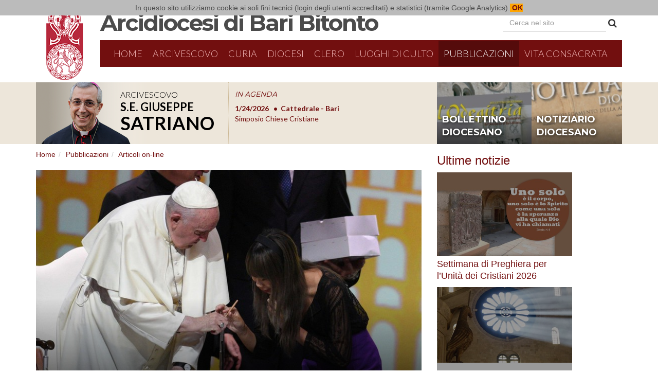

--- FILE ---
content_type: text/html;charset=utf-8
request_url: https://www.arcidiocesibaribitonto.it/pubblicazioni/articoli-on-line/il-papa-firma-il-patto-con-giovani-una-nuova-economia-non-e-utopia
body_size: 6934
content:
<!doctype html>
<html xmlns="http://www.w3.org/1999/xhtml" lang="it" xml:lang="it">
<head><meta http-equiv="Content-Type" content="text/html; charset=UTF-8" /><meta name="description" content="Il Papa che questa mattina arriverà per incontrare i giovani economisti, imprenditori e changemaker giunti da oltre 100 Paesi del mondo per la terza edizione dell’evento, la prima in presenza" /><meta content="summary" name="twitter:card" /><meta content="Il Papa firma il &quot;patto&quot; con giovani: &quot;Una nuova economia non è utopia&quot;" name="twitter:title" /><meta content="Arcidiocesi di Bari-Bitonto" property="og:site_name" /><meta content="Il Papa firma il &quot;patto&quot; con giovani: &quot;Una nuova economia non è utopia&quot;" property="og:title" /><meta content="website" property="og:type" /><meta content="Il Papa che questa mattina arriverà per incontrare i giovani economisti, imprenditori e changemaker giunti da oltre 100 Paesi del mondo per la terza edizione dell’evento, la prima in presenza" name="twitter:description" /><meta content="https://www.arcidiocesibaribitonto.it/pubblicazioni/articoli-on-line/il-papa-firma-il-patto-con-giovani-una-nuova-economia-non-e-utopia" name="twitter:url" /><meta content="Il Papa che questa mattina arriverà per incontrare i giovani economisti, imprenditori e changemaker giunti da oltre 100 Paesi del mondo per la terza edizione dell’evento, la prima in presenza" property="og:description" /><meta content="https://www.arcidiocesibaribitonto.it/pubblicazioni/articoli-on-line/il-papa-firma-il-patto-con-giovani-una-nuova-economia-non-e-utopia" property="og:url" /><meta content="https://www.arcidiocesibaribitonto.it/pubblicazioni/articoli-on-line/il-papa-firma-il-patto-con-giovani-una-nuova-economia-non-e-utopia/@@download/image/65ad7b933c_81800250.jpg" name="twitter:image" /><meta content="https://www.arcidiocesibaribitonto.it/pubblicazioni/articoli-on-line/il-papa-firma-il-patto-con-giovani-una-nuova-economia-non-e-utopia/@@download/image/65ad7b933c_81800250.jpg" property="og:image" /><meta content="image/jpeg" property="og:image:type" /><meta name="viewport" content="width=device-width, initial-scale=1.0" /><meta name="generator" content="Plone - http://plone.com" /><script type="text/javascript">PORTAL_URL = 'https://www.arcidiocesibaribitonto.it';</script><script type="text/javascript" src="https://www.arcidiocesibaribitonto.it/++plone++production/++unique++2022-09-05T11:01:21.231750/default.js" data-bundle="production"></script><script type="text/javascript" src="https://www.arcidiocesibaribitonto.it/++plone++static/++unique++2016-10-20%2013%3A09%3A08.105512/abbcontents-bundle-compiled.js" data-bundle="abbcontents-bundle"></script><script type="text/javascript" src="https://www.arcidiocesibaribitonto.it/++plone++static/++unique++2016-10-20%2016%3A57%3A37.267209/autocompletebundle-compiled.js" data-bundle="autocompletebundle"></script><script type="text/javascript" src="https://www.arcidiocesibaribitonto.it/++plone++static/++unique++2016-12-14%2011%3A00%3A51.619363/openlayers-compiled.min.js" data-bundle="openlayers"></script><script type="text/javascript" src="https://www.arcidiocesibaribitonto.it/++plone++static/++unique++2016-12-14%2011%3A00%3A51.835425/geo-compiled.min.js" data-bundle="geo"></script><link rel="canonical" href="https://www.arcidiocesibaribitonto.it/pubblicazioni/articoli-on-line/il-papa-firma-il-patto-con-giovani-una-nuova-economia-non-e-utopia" /><link rel="shortcut icon" type="image/x-icon" href="https://www.arcidiocesibaribitonto.it/favicon.ico" /><link rel="apple-touch-icon" href="https://www.arcidiocesibaribitonto.it/touch_icon.png" /><link rel="search" href="https://www.arcidiocesibaribitonto.it/@@search" title="Cerca nel sito" /><link rel="stylesheet" type="text/css" href="https://www.arcidiocesibaribitonto.it/++plone++production/++unique++2022-09-05T11:01:21.231750/default.css" data-bundle="production" /><link rel="stylesheet" type="text/css" href="https://www.arcidiocesibaribitonto.it/++plone++static/++unique++2016-10-20%2013%3A09%3A08.105512/abbcontents-bundle-compiled.css" data-bundle="abbcontents-bundle" /><link rel="stylesheet" type="text/css" href="https://www.arcidiocesibaribitonto.it/++plone++static/++unique++2016-10-20%2016%3A57%3A37.267209/autocompletebundle-compiled.css" data-bundle="autocompletebundle" /><link rel="stylesheet" type="text/css" href="https://www.arcidiocesibaribitonto.it/++plone++static/++unique++2016-12-14%2011%3A00%3A51.619363/openlayers-compiled.css" data-bundle="openlayers" /><link rel="stylesheet" type="text/css" href="https://www.arcidiocesibaribitonto.it/++plone++static/++unique++2016-12-14%2011%3A00%3A51.835425/geo-compiled.css" data-bundle="geo" />
    <meta charset="utf-8" />
    <meta http-equiv="X-UA-Compatible" content="IE=edge" />
    <meta name="viewport" content="width=device-width, initial-scale=1" />
    <link href="https://fonts.googleapis.com/css?family=Lato:400,400italic,700,700italic,300,300italic" rel="stylesheet" type="text/css" />
    <link href="https://fonts.googleapis.com/css?family=Montserrat:400,700" rel="stylesheet" type="text/css" />
    <link href="https://maxcdn.bootstrapcdn.com/font-awesome/4.6.3/css/font-awesome.min.css" rel="stylesheet" type="text/css" />
    <link href="/++theme++abb.diazotheme/++theme++abb.diazotheme/static/css/bootstrap.css" rel="stylesheet" />
    <link href="/++theme++abb.diazotheme/++theme++abb.diazotheme/static/css/topmenu.css" rel="stylesheet" />
    <link href="/++theme++abb.diazotheme/++theme++abb.diazotheme/static/css/easy-autocomplete.min.css" rel="stylesheet" />
    <script id="jsdef">
                var jsglobal = {'notizieurl':'/news/notizie/jsoncollection','editorialiurl':'/pubblicazioni/articoli-on-line/editoriali/editoriali/jsoncollection','agendaurl':'/events/agendasito/jsoncollection','videourl':'/pubblicazioni/video/tutti-i-video/jsoncollection', 'eventiurl':'/events/aggregator/jsoncollection', 'newshp':'/news/notizie/jsoncollection'} ;
    </script>
    <script>
    require = undefined;
    define = undefined;
    </script>
        <script>
      (function(i,s,o,g,r,a,m){i['GoogleAnalyticsObject']=r;i[r]=i[r]||function(){
      (i[r].q=i[r].q||[]).push(arguments)},i[r].l=1*new Date();a=s.createElement(o),
      m=s.getElementsByTagName(o)[0];a.async=1;a.src=g;m.parentNode.insertBefore(a,m)
      })(window,document,'script','https://www.google-analytics.com/analytics.js','ga');

      ga('create', 'UA-11819317-1', 'auto');
      ga('send', 'pageview');

    </script>
    <!-- HTML5 shim and Respond.js for IE8 support of HTML5 elements and media queries -->
    <!-- WARNING: Respond.js doesn't work if you view the page via file:// -->
    <!--[if lt IE 9]>
    <script src="https://oss.maxcdn.com/html5shiv/3.7.2/html5shiv.min.js"></script>
    <script src="https://oss.maxcdn.com/respond/1.4.2/respond.min.js"></script>
    <![endif]-->
    <title>Il Papa firma il "patto" con giovani: "Una nuova economia non è utopia" — Arcidiocesi Bari-Bitonto</title>

</head>
<body class="template-document_view portaltype-document site-sito section-pubblicazioni subsection-articoli-on-line subsection-articoli-on-line-il-papa-firma-il-patto-con-giovani-una-nuova-economia-non-e-utopia icons-off thumbs-off frontend viewpermission-view userrole-anonymous"><section id="portal-toolbar">
</section><div id="main-wrapper">
    
    <!--# include file="/++theme++abb.diazotheme/static/html/top.html" -->

    <header class="container main__header">
        <div class="row">
            <div class="col-md-1 col-sx">
                <img id="logo" src="/++theme++abb.diazotheme/++theme++abb.diazotheme/static/img/stemma-diocesano.png" class="img-responsive" />
            </div>
            <div class="col-md-11 col-dx">
                <h1 id="intestazione"><img id="logo-small" src="/++theme++abb.diazotheme/++theme++abb.diazotheme/static/img/stemma-diocesano.png" /><a href="/">Arcidiocesi di Bari Bitonto</a></h1>
                <div class="visible-md visible-lg" id="cercanelsito">
                    <form class="form-inline cercanelsito__form" role="search" action="/search">
                      <div class="form-group">
                        <input type="text" class="form-control cercanelsito__inputsearch" name="SearchableText" placeholder="Cerca nel sito" />
                      </div>
                      <button type="submit" class="btn btn-default cercanelsito__button"><i class="fa fa-search" aria-hidden="true"></i></button>
                    </form>
                </div><!--#cercanelsito-->
                <span id="cercanelsito-small" class="visible-sm"><a href="/search" class="fa fa-search" aria-hidden="true"></a></span>
                <nav id="menu" class="navbar navbar-default">
                    <div class="container-fluid">
                        <div class="navbar-header">
                            <button type="button" class="navbar-toggle collapsed" data-toggle="collapse" data-target="#menu-collapse" aria-expanded="false">
                                <span class="sr-only">Menu</span>
                                <span class="icon-bar"></span>
                                <span class="icon-bar"></span>
                                <span class="icon-bar"></span>
                            </button>
                            <a class="navbar-brand visible-xs" href="#">Naviga in...</a>
                        </div>
                        <div class="collapse navbar-collapse" id="menu-collapse">
                            <ul class="nav navbar-nav">
            
              <li id="portaltab-index_html">
                  <a href="https://www.arcidiocesibaribitonto.it" title="">Home</a>
              </li>
            
              <li id="portaltab-arcivescovo">
                  <a href="https://www.arcidiocesibaribitonto.it/arcivescovo" title="">Arcivescovo</a>
              </li>
            
              <li id="portaltab-curia">
                  <a href="https://www.arcidiocesibaribitonto.it/curia" title="">Curia</a><a href="#" id="curiamobile">Curia <i class="fa fa-sort-desc" aria-hidden="true"></i></a><div id="strutturelist"></div>
              </li>
            
              <li id="portaltab-diocesi">
                  <a href="https://www.arcidiocesibaribitonto.it/diocesi" title="">Diocesi</a>
              </li>
            
              <li id="portaltab-clero">
                  <a href="https://www.arcidiocesibaribitonto.it/clero" title="">Clero</a>
              </li>
            
              <li id="portaltab-luoghi-di-culto">
                  <a href="https://www.arcidiocesibaribitonto.it/luoghi-di-culto" title="">Luoghi di culto</a>
              </li>
            
              <li id="portaltab-pubblicazioni" class="selected active">
                  <a href="https://www.arcidiocesibaribitonto.it/pubblicazioni" title="">Pubblicazioni</a>
              </li>
            
              <li id="portaltab-vita-consacrata">
                  <a href="https://www.arcidiocesibaribitonto.it/vita-consacrata" title="">Vita Consacrata</a>
              </li>
            
        
                            <li id="portaltab-search" class="visible-xs"><a href="/search">Cerca nel sito</a></li>
                            </ul>
                        </div>

                    </div>

                </nav>
            </div>
        </div>
    </header>

    <!-- ========= SUBHEADER ============ -->
    <section id="subheader">
    <div class="container">
        <div class="row">
            <div class="col-xs-12 col-md-8">
                <section class="subheader__vescovo">
                    <div class="subheader__vescovo__img">
                        <a href="/arcivescovo"><img src="/++theme++abb.diazotheme/++theme++abb.diazotheme/static/img/vescovo-top.png" id="vescovo-top" /></a>
                        <div class="subheader__vescovo__scritta">
                            <h3>Arcivescovo</h3>
                            <h2>S.E. Giuseppe</h2>
                            <h1>Satriano</h1>
                        </div>

                    </div>
                    <div class="subheader__vescovo__agenda">
                        <h2><a href="/++theme++abb.diazotheme/agenda">IN AGENDA</a></h2>
                        <div class="subheader__vescovo__ticker swiper-container">
                        <script id="agendavescovo-template" type="text/x-handlebars-template">
                        {{#each this}}
                          <div class="swiper-slide">
                          <a href="{{absolute_url}}">
                            <span class="ticker__data">{{prettyDate start}}</span>
                            <span class="ticker__luogo">{{location}}</span><br/>
                            <span class="ticker__evento">{{Title}}</span>
                            </a>
                        </div>
                        {{/each}}
                        </script>
                        <div class="swiper-wrapper" id="placeholderagendavescovo">
                            
                        </div>
                        </div>
                    </div>
                </section>
                <span class="clearfix"></span>
            </div>
            <div class="col-xs-12 col-md-4">
                    <div class="subheader__banners">
                            <div class="bollettino"><a href="/pubblicazioni/bollettino-diocesano">bollettino diocesano</a></div>
                            <div class="notiziario"><a href="/pubblicazioni/notiziario-diocesano">notiziario diocesano</a></div>
                        </div>
            </div>

        </div>
    </div>

</section>

<main class="container">
    <div id="main-content" class="row">
    <div class="col-md-8" id="portal-column-content">
    <nav id="portal-breadcrumbs">
        <ol class="breadcrumb">
      <li id="breadcrumbs-home">
        <a href="https://www.arcidiocesibaribitonto.it">Home</a>
      </li>
      <li id="breadcrumbs-1">
        
          <a href="https://www.arcidiocesibaribitonto.it/pubblicazioni">Pubblicazioni</a>
          
        
      </li>
      <li id="breadcrumbs-2">
        
          <a href="https://www.arcidiocesibaribitonto.it/pubblicazioni/articoli-on-line">Articoli on-line</a>
          
        
      </li>
      <li id="breadcrumbs-3">
        
          
          <span id="breadcrumbs-current">Il Papa firma il "patto" con giovani: "Una nuova economia non è utopia"</span>
        
      </li>
    </ol>
    </nav>
    

      

      <div>


        

        <article id="content" class=" fogliaConLeadImage"><figure title="Ansa"><img src="https://www.arcidiocesibaribitonto.it/pubblicazioni/articoli-on-line/il-papa-firma-il-patto-con-giovani-una-nuova-economia-non-e-utopia/@@images/b79a336e-f9f5-4c4f-b705-e640139f98ba.jpeg" title="Ansa" class="img-responsive" /></figure>

          

          <header>
            <div id="viewlet-above-content-title">

<span id="social-tags-body" style="display: none" itemscope="" itemtype="http://schema.org/WebPage">
  <span itemprop="name">Il Papa firma il "patto" con giovani: "Una nuova economia non è utopia"</span>
  <span itemprop="description">Il Papa che questa mattina arriverà per incontrare i giovani economisti, imprenditori e changemaker giunti da oltre 100 Paesi del mondo per la terza edizione dell’evento, la prima in presenza</span>
  <span itemprop="url">https://www.arcidiocesibaribitonto.it/pubblicazioni/articoli-on-line/il-papa-firma-il-patto-con-giovani-una-nuova-economia-non-e-utopia</span>
  <span itemprop="image">https://www.arcidiocesibaribitonto.it/pubblicazioni/articoli-on-line/il-papa-firma-il-patto-con-giovani-una-nuova-economia-non-e-utopia/@@download/image/65ad7b933c_81800250.jpg</span>
</span>
</div>
            
                <h1 class="documentFirstHeading">Il Papa firma il "patto" con giovani: "Una nuova economia non è utopia"</h1>
            
            <div id="viewlet-below-content-title"></div>

            
                <div class="documentDescription description h5">Il Papa che questa mattina arriverà per incontrare i giovani economisti, imprenditori e changemaker giunti da oltre 100 Paesi del mondo per la terza edizione dell’evento, la prima in presenza</div>
            
          </header>

          <section id="viewlet-above-content-body">
</section>
          <section id="content-core">
            

  <div id="parent-fieldname-text" class=""><p style="text-align: justify;">Trasformare l’economia che uccide in un’economia della vita, in tutte le sue dimensioni. E’ questa la chiamata che papa Francesco rivolge ai giovani economisti riuniti al teatro Lirick di Assisi per l’incontro internazionale di The Economy of Francesco. Dopo un’attesa lunga tre anni, a causa della pandemia, la riunione è stata soprattutto un momento di festa, in primis per lo stesso Pontefice. Sceso dall’elicottero in sedia a rotelle intorno alle 9.30, Francesco si è alzato per poter salutare in piedi la delegazione di bambini delle scuole cittadini, schierata ad accoglierlo.</p>
<p style="text-align: center;"><img src="https://www.arcidiocesibaribitonto.it/pubblicazioni/articoli-on-line/blr_popeas_81800339.jpg/@@images/7fd3838b-0d21-4b13-96aa-433e7d6c75d1.jpeg" data-linktype="image" title="Ansa" data-val="7178f70c13b7411e830f93fd1d739734" data-scale="large" alt="BLR_POPEAS_81800339.jpg" class="image-inline" /></p>
<p style="text-align: justify;">Con loro il Papa si è fermato a lungo, prima di ricevere il benvenuto del comitato di accoglienza e del vescovo di Assisi-Nocera Umbra-Gualdo Tadino e di Foligno, Domenico Sorrentino. Poi l’entrata nel Teatro dove lo aspettavano i mille ragazzi e ragazze arrivati da oltre 120 Paesi. Sul palco, una rappresentanza di trenta di loro, tra cui otto testimoni che hanno raccontato le loro storie. Poi, il discorso del Papa pronunciato in italiano e infarcito da numerose aggiunte a braccio. Prima fra tutte: “Fate chiasso, non lasciateci tranquilli”. L’incontro si conclude con la firma del Patto, ovvero dell’assunzione degli impegni da parte dei giovani, sottoscritto dal Pontefice.</p>
<p style="text-align: right;"><em><span class="author">Lucia Capuzzi</span></em></p>
<p><span class="navBar-today">© <a href="https://www.avvenire.it/papa/pagine/papa-francesco-ad-assisi" data-linktype="external" data-val="https://www.avvenire.it/papa/pagine/papa-francesco-ad-assisi">Avvenire</a>, sabato 24 settembre 2022</span></p></div>


          </section>
          <section id="viewlet-below-content-body">



    <div class="visualClear"><!-- --></div>

    <div class="documentActions">
        

        

    </div>

</section>

          
        </article>

        

<!--                 <metal:sub define-slot="sub" tal:content="nothing">
                   This slot is here for backwards compatibility only.
                   Don't use it in your custom templates.
                </metal:sub> -->
      </div>

      
      <footer>
        <div id="viewlet-below-content"><nav id="category" class="documentByLine" role="navigation">
  <span id="categories-filed-under">archiviato sotto:</span>
  <ul aria-labelledby="categories-filed-under">
    <li>
      <a href="https://www.arcidiocesibaribitonto.it/@@search?Subject%3Alist=Francesco%20I" class="link-category" rel="tag">Francesco I</a>
    </li>
    <li>
      <a href="https://www.arcidiocesibaribitonto.it/@@search?Subject%3Alist=Giovani" class="link-category" rel="tag">Giovani</a>
    </li>
    <li>
      <a href="https://www.arcidiocesibaribitonto.it/@@search?Subject%3Alist=Sociale%20e%20lavoro" class="link-category" rel="tag">Sociale e lavoro</a>
    </li>
    <li>
      <a href="https://www.arcidiocesibaribitonto.it/@@search?Subject%3Alist=Pastorale%20sociale%20e%20del%20lavoro" class="link-category" rel="tag">Pastorale sociale e del lavoro</a>
    </li>
    <li>
      <a href="https://www.arcidiocesibaribitonto.it/@@search?Subject%3Alist=Mondo%20Sociale" class="link-category" rel="tag">Mondo Sociale</a>
    </li>
    <li>
      <a href="https://www.arcidiocesibaribitonto.it/@@search?Subject%3Alist=Custodia%20del%20Creato" class="link-category" rel="tag">Custodia del Creato</a>
    </li>
  </ul>
</nav>




</div>
      </footer>
    </div><!--/portal-column-content-->
    <!--/portal-column-one-->
    <div class="col-md-3 main-content__column-two" id="portal-column-two">
    
      
        
<div class="portletWrapper" id="portletwrapper-706c6f6e652e7269676874636f6c756d6e0a636f6e746578740a2f7369746f2f707562626c6963617a696f6e692f61727469636f6c692d6f6e2d6c696e650a6e657773" data-portlethash="706c6f6e652e7269676874636f6c756d6e0a636f6e746578740a2f7369746f2f707562626c6963617a696f6e692f61727469636f6c692d6f6e2d6c696e650a6e657773">
<section class="portlet portletNews" role="section">

  <header class="portletHeader">
        <a href="https://www.arcidiocesibaribitonto.it/news" class="tile">Ultime notizie</a>
  </header>
  <section class="portletContent">
    <ul class="list-unstyled">
      
      <li class="portletItem odd">
        <time class="portletItemDetails hidden">07/01/2026</time>

        <a href="https://www.arcidiocesibaribitonto.it/news/settimana-di-preghiera-per-l2019unita-dei-cristiani-2026" class="tile" title="“Uno solo è il corpo, uno solo è lo Spirito come una sola è la speranza alla quale Dio vi ha chiamati” (Ef 4,4)">
            <figure class="tile__figure">
            <img class="image-icon" style="max-width:100%" href="https://www.arcidiocesibaribitonto.it/news/settimana-di-preghiera-per-l2019unita-dei-cristiani-2026" src="https://www.arcidiocesibaribitonto.it/news/settimana-di-preghiera-per-l2019unita-dei-cristiani-2026/@@images/image/preview" />
            
            </figure>                                 
           <span class="tile__title">Settimana di Preghiera per l’Unità dei Cristiani 2026</span>
        </a>
      </li>
      
      <li class="portletItem even">
        <time class="portletItemDetails hidden">07/01/2026</time>

        <a href="https://www.arcidiocesibaribitonto.it/news/a-bari-il-23-e-24-gennaio-il-1deg-simposio-delle-chiese-cristiane-1" class="tile" title="">
            <figure class="tile__figure">
            <img class="image-icon" style="max-width:100%" href="https://www.arcidiocesibaribitonto.it/news/a-bari-il-23-e-24-gennaio-il-1deg-simposio-delle-chiese-cristiane-1" src="https://www.arcidiocesibaribitonto.it/news/a-bari-il-23-e-24-gennaio-il-1deg-simposio-delle-chiese-cristiane-1/@@images/image/preview" />
            
            </figure>                                 
           <span class="tile__title">A Bari, il 23 e 24 gennaio, il 1° Simposio delle Chiese Cristiane</span>
        </a>
      </li>
      
      <li class="portletItem odd">
        <time class="portletItemDetails hidden">07/01/2026</time>

        <a href="https://www.arcidiocesibaribitonto.it/news/201cpoliticamente-corretti-pensieri-forti-per-tempi-fragili201d-1" class="tile" title="Percorso diocesano di formazione all’impegno civile e politico">
            <figure class="tile__figure">
            <img class="image-icon" style="max-width:100%" href="https://www.arcidiocesibaribitonto.it/news/201cpoliticamente-corretti-pensieri-forti-per-tempi-fragili201d-1" src="https://www.arcidiocesibaribitonto.it/news/201cpoliticamente-corretti-pensieri-forti-per-tempi-fragili201d-1/@@images/image/preview" />
            
            </figure>                                 
           <span class="tile__title">“Politicamente CorRetti: pensieri forti per tempi fragili”</span>
        </a>
      </li>
      
      <li class="portletItem even">
        <time class="portletItemDetails hidden">07/01/2026</time>

        <a href="https://www.arcidiocesibaribitonto.it/news/adorazioni-eucaristiche-con-la-beata-elia-2" class="tile" title="">
            <figure class="tile__figure">
            <img class="image-icon" style="max-width:100%" href="https://www.arcidiocesibaribitonto.it/news/adorazioni-eucaristiche-con-la-beata-elia-2" src="https://www.arcidiocesibaribitonto.it/news/adorazioni-eucaristiche-con-la-beata-elia-2/@@images/image/preview" />
            
            </figure>                                 
           <span class="tile__title">Adorazioni Eucaristiche con la Beata Elia</span>
        </a>
      </li>
      
      <li class="portletItem odd">
        <time class="portletItemDetails hidden">07/01/2026</time>

        <a href="https://www.arcidiocesibaribitonto.it/news/terra-in-pace-2" class="tile" title="Marcia della Pace 2026 a cura dell’ACR">
            <figure class="tile__figure">
            <img class="image-icon" style="max-width:100%" href="https://www.arcidiocesibaribitonto.it/news/terra-in-pace-2" src="https://www.arcidiocesibaribitonto.it/news/terra-in-pace-2/@@images/image/preview" />
            
            </figure>                                 
           <span class="tile__title">Terra in Pace</span>
        </a>
      </li>
      
      <li class="portletItem even">
        <time class="portletItemDetails hidden">28/12/2025</time>

        <a href="https://www.arcidiocesibaribitonto.it/news/voi-chi-dite-che-egli-sia" class="tile" title="L'identità di Gesù nel Vangelo di Marco">
            <figure class="tile__figure">
            <img class="image-icon" style="max-width:100%" href="https://www.arcidiocesibaribitonto.it/news/voi-chi-dite-che-egli-sia" src="https://www.arcidiocesibaribitonto.it/news/voi-chi-dite-che-egli-sia/@@images/image/preview" />
            
            </figure>                                 
           <span class="tile__title">Voi chi dite che Egli sia?</span>
        </a>
      </li>
      
    </ul>
  </section>
  <footer class="portletFooter">
        <a href="https://www.arcidiocesibaribitonto.it/news">Altre notizie…</a>
  </footer>
  
</section>
</div>

<div class="portletWrapper" id="portletwrapper-706c6f6e652e7269676874636f6c756d6e0a636f6e746578740a2f7369746f2f707562626c6963617a696f6e692f61727469636f6c692d6f6e2d6c696e650a6576656e7473" data-portlethash="706c6f6e652e7269676874636f6c756d6e0a636f6e746578740a2f7369746f2f707562626c6963617a696f6e692f61727469636f6c692d6f6e2d6c696e650a6576656e7473">
<section class="portlet portletEvents">

  <header class="portletHeader">
    <a href="https://www.arcidiocesibaribitonto.it/events?mode=future" class="tile">Prossimi eventi</a>
  </header>
  <section class="portletContent">
    <ul>
      
      <li class="portletItem even">
        <a href="https://www.arcidiocesibaribitonto.it/events/simposio-chiese-cristiane-1" class="tile" title="">
            
          Simposio Chiese Cristiane
        </a>
        <span class="portletItemDetails">
          


  24/01/2026
  
    <abbr class="dtstart" title="2026-01-24T17:00:00+01:00">
      <span class="explain">17:00</span>
    </abbr>
  



<br />
          <span class="timezone">
            (Europe/Rome)
          </span>
          <span class="location"> —
            Cattedrale - Bari
          </span>
        </span>
      </li>
      
      <li class="portletItem odd">
        <a href="https://www.arcidiocesibaribitonto.it/events/celebrazione-ecumenica-nazionale" class="tile" title="">
            
          Celebrazione Ecumenica Nazionale
        </a>
        <span class="portletItemDetails">
          


  24/01/2026
  
    <abbr class="dtstart" title="2026-01-24T18:30:00+01:00">
      <span class="explain">18:30</span>
    </abbr>
  



<br />
          <span class="timezone">
            (Europe/Rome)
          </span>
          <span class="location"> —
            Basilica S. Nicola - Bari
          </span>
        </span>
      </li>
      
      <li class="portletItem even">
        <a href="https://www.arcidiocesibaribitonto.it/events/incontro-ragazzi-ac" class="tile" title="">
            
          Incontro ragazzi AC
        </a>
        <span class="portletItemDetails">
          


  25/01/2026
  
    <abbr class="dtstart" title="2026-01-25T12:00:00+01:00">
      <span class="explain">12:00</span>
    </abbr>
  



<br />
          <span class="timezone">
            (Europe/Rome)
          </span>
          <span class="location"> —
            Piazza Plebiscito - Gioia del Colle
          </span>
        </span>
      </li>
      
      <li class="portletItem odd">
        <a href="https://www.arcidiocesibaribitonto.it/events/consiglio-permanente-della-cei-14" class="tile" title="">
            
          Consiglio Permanente della CEI
        </a>
        <span class="portletItemDetails">
          


  26/01/2026
  



<br />
          <span class="timezone">
            (Europe/Rome)
          </span>
          <span class="location"> —
            Roma
          </span>
        </span>
      </li>
      
      <li class="portletItem even">
        <a href="https://www.arcidiocesibaribitonto.it/events/memoria-beato-carmine-de-palma-1" class="tile" title="">
            
          Memoria Beato Carmine De Palma
        </a>
        <span class="portletItemDetails">
          


  29/01/2026
  
    <abbr class="dtstart" title="2026-01-29T18:30:00+01:00">
      <span class="explain">18:30</span>
    </abbr>
  



<br />
          <span class="timezone">
            (Europe/Rome)
          </span>
          <span class="location"> —
            Monastero Benedettino Santa Scolastica - Bari
          </span>
        </span>
      </li>
      
    </ul>
  </section>
  <footer class="portletFooter">
    <a class="tile previous-events" href="https://www.arcidiocesibaribitonto.it/events?mode=past">Eventi precedenti…</a>
    <br />
    <a class="tile upcoming-events" href="https://www.arcidiocesibaribitonto.it/events?mode=future">Prossimi eventi…</a>
  </footer>
</section>

</div>


      
    </div><!--/portal-column-two-->
    </div>
</main>
<footer>
    <div class="container">
        <div class="row">
        <div class="col-sm-10">
        <p>Arcidiocesi di Bari-Bitonto C.F. 93026440722 | <a href="/contatti">Contatti</a></p>
        </div>
        <div class="col-sm-2">
            <p class="text-right"><a href="/login">Login</a></p>
        </div>
        </div>
    </div>
</footer>
</div><script>
    require = undefined;
    define = undefined;
    </script><script src="https://cdnjs.cloudflare.com/ajax/libs/handlebars.js/4.0.5/handlebars.min.js"></script><script src="/++theme++abb.diazotheme/static/vendor/swiper.jquery.min.js"></script><script src="/++theme++abb.diazotheme/static/vendor/jQuery.succinct.min.js"></script><script src="/++theme++abb.diazotheme/static/vendor/jquery.easy-autocomplete.min.js"></script><script src="/++theme++abb.diazotheme/static/vendor/cookielaw.js"></script><script src="/++theme++abb.diazotheme/static/js/bootstrap.js"></script></body>
</html>

--- FILE ---
content_type: application/javascript
request_url: https://www.arcidiocesibaribitonto.it/++theme++abb.diazotheme/static/vendor/cookielaw.js
body_size: 712
content:
var allcookies  = document.cookie;
var cookiearray = allcookies.split(';');
var cookieaccettato = 0;

function setCookieLaw(divToDestroy) {
    divToDestroy    = divToDestroy.parentNode;
    var traUnAnno   = new Date();
    traUnAnno.setTime(traUnAnno.getTime()+(365*24*60*60*1000));
    document.cookie = 'accettocookie=1; expires='+traUnAnno.toGMTString()+'; path=/';
    divToDestroy.remove();
    return false;
}

for(var i=0; i<cookiearray.length; i++){
    // gia' accettato
    if (cookiearray[i].indexOf('accettocookie') >= 0) {
        cookieaccettato = 1;
    }
}

if (cookieaccettato == 0) {
    var disclaimerCookieDiv = document.createElement("div");
    var disclaimerCookieA   = document.createElement("a");

    var contentCookieDiv    = document.createTextNode("In questo sito utilizziamo cookie ai soli fini tecnici (login degli utenti accreditati) e statistici (tramite Google Analytics).");
    var contentCookieA    = document.createTextNode(" OK ");

    disclaimerCookieDiv.appendChild(contentCookieDiv);
    disclaimerCookieA.appendChild(contentCookieA);
    disclaimerCookieDiv.appendChild(disclaimerCookieA);

    disclaimerCookieDiv.setAttribute("style", "position:fixed;z-index:9999;width:100%;text-align:center;background-color:#bbb;font-family:Arial;padding:5px;");
    disclaimerCookieA.setAttribute("style", "background-color:orange;font-family:Arial;font-weight:bold");
    disclaimerCookieA.setAttribute("href", "#");
    disclaimerCookieA.setAttribute("onclick", "javascript:setCookieLaw(this)");


    document.body.insertBefore(disclaimerCookieDiv,  document.body.firstChild);
}